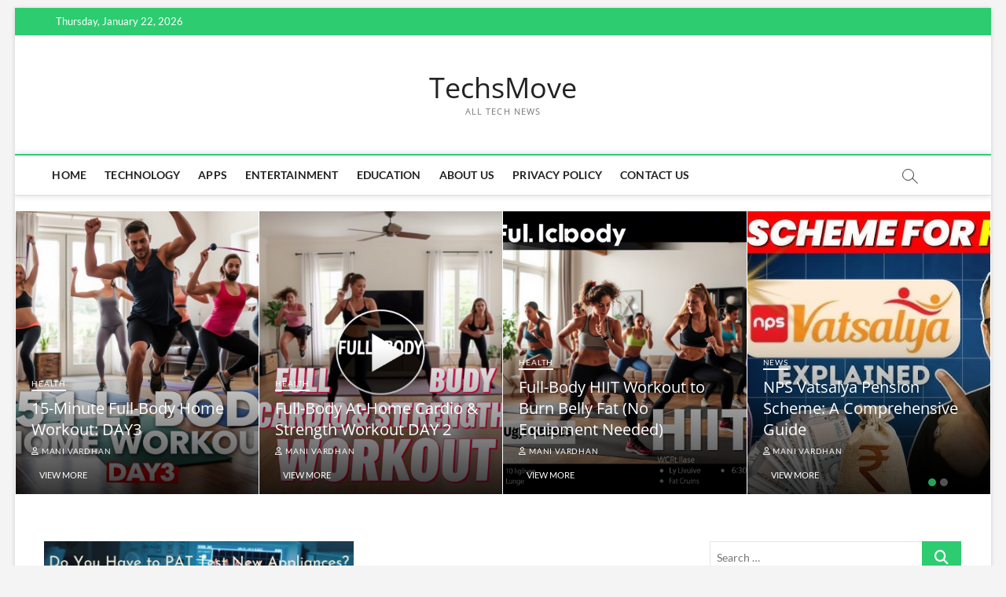

--- FILE ---
content_type: text/html; charset=UTF-8
request_url: https://techsmove.com/category/home-improvement/
body_size: 15205
content:
<!DOCTYPE html>
<html lang="en-US" prefix="og: https://ogp.me/ns#">
<head>
	<meta name="google-site-verification" content="HsOhcPPeT2ducLT1pgg6M4TKU2Sbxinu72VnJmV9i-c" />
<meta charset="UTF-8" />
<link rel="profile" href="http://gmpg.org/xfn/11" />
		 		 		 		 		 		 		 		 		 		 		 		 		 		 		 		 		 		 		 		 		 		 		 		 		 		 		 		 		 		 		 		 		 		 		 		 	<style>img:is([sizes="auto" i], [sizes^="auto," i]) { contain-intrinsic-size: 3000px 1500px }</style>
	
<!-- Search Engine Optimization by Rank Math - https://rankmath.com/ -->
<title>Home improvement - TechsMove</title>
<meta name="robots" content="follow, index, max-snippet:-1, max-video-preview:-1, max-image-preview:large"/>
<link rel="canonical" href="https://techsmove.com/category/home-improvement/" />
<meta property="og:locale" content="en_US" />
<meta property="og:type" content="article" />
<meta property="og:title" content="Home improvement - TechsMove" />
<meta property="og:url" content="https://techsmove.com/category/home-improvement/" />
<meta property="og:site_name" content="TechsMove" />
<meta name="twitter:card" content="summary_large_image" />
<meta name="twitter:title" content="Home improvement - TechsMove" />
<meta name="twitter:label1" content="Posts" />
<meta name="twitter:data1" content="1" />
<script type="application/ld+json" class="rank-math-schema">{"@context":"https://schema.org","@graph":[{"@type":"Organization","@id":"https://techsmove.com/#organization","name":"sekhar","url":"https://techsmove.com","logo":{"@type":"ImageObject","@id":"https://techsmove.com/#logo","url":"https://techsmove.com/wp-content/uploads/2025/07/ChatGPT-Image-Jul-23-2025-12_50_22-PM.png","contentUrl":"https://techsmove.com/wp-content/uploads/2025/07/ChatGPT-Image-Jul-23-2025-12_50_22-PM.png","caption":"TechsMove","inLanguage":"en-US","width":"1024","height":"1024"}},{"@type":"WebSite","@id":"https://techsmove.com/#website","url":"https://techsmove.com","name":"TechsMove","alternateName":"all tech news","publisher":{"@id":"https://techsmove.com/#organization"},"inLanguage":"en-US"},{"@type":"BreadcrumbList","@id":"https://techsmove.com/category/home-improvement/#breadcrumb","itemListElement":[{"@type":"ListItem","position":"1","item":{"@id":"https://techsmove.com","name":"Home"}},{"@type":"ListItem","position":"2","item":{"@id":"https://techsmove.com/category/home-improvement/","name":"Home improvement"}}]},{"@type":"CollectionPage","@id":"https://techsmove.com/category/home-improvement/#webpage","url":"https://techsmove.com/category/home-improvement/","name":"Home improvement - TechsMove","isPartOf":{"@id":"https://techsmove.com/#website"},"inLanguage":"en-US","breadcrumb":{"@id":"https://techsmove.com/category/home-improvement/#breadcrumb"}}]}</script>
<!-- /Rank Math WordPress SEO plugin -->

<link rel="alternate" type="application/rss+xml" title="TechsMove &raquo; Feed" href="https://techsmove.com/feed/" />
<link rel="alternate" type="application/rss+xml" title="TechsMove &raquo; Comments Feed" href="https://techsmove.com/comments/feed/" />
<link rel="alternate" type="application/rss+xml" title="TechsMove &raquo; Home improvement Category Feed" href="https://techsmove.com/category/home-improvement/feed/" />
<script type="text/javascript">
/* <![CDATA[ */
window._wpemojiSettings = {"baseUrl":"https:\/\/s.w.org\/images\/core\/emoji\/16.0.1\/72x72\/","ext":".png","svgUrl":"https:\/\/s.w.org\/images\/core\/emoji\/16.0.1\/svg\/","svgExt":".svg","source":{"concatemoji":"https:\/\/techsmove.com\/wp-includes\/js\/wp-emoji-release.min.js?ver=6.8.3"}};
/*! This file is auto-generated */
!function(s,n){var o,i,e;function c(e){try{var t={supportTests:e,timestamp:(new Date).valueOf()};sessionStorage.setItem(o,JSON.stringify(t))}catch(e){}}function p(e,t,n){e.clearRect(0,0,e.canvas.width,e.canvas.height),e.fillText(t,0,0);var t=new Uint32Array(e.getImageData(0,0,e.canvas.width,e.canvas.height).data),a=(e.clearRect(0,0,e.canvas.width,e.canvas.height),e.fillText(n,0,0),new Uint32Array(e.getImageData(0,0,e.canvas.width,e.canvas.height).data));return t.every(function(e,t){return e===a[t]})}function u(e,t){e.clearRect(0,0,e.canvas.width,e.canvas.height),e.fillText(t,0,0);for(var n=e.getImageData(16,16,1,1),a=0;a<n.data.length;a++)if(0!==n.data[a])return!1;return!0}function f(e,t,n,a){switch(t){case"flag":return n(e,"\ud83c\udff3\ufe0f\u200d\u26a7\ufe0f","\ud83c\udff3\ufe0f\u200b\u26a7\ufe0f")?!1:!n(e,"\ud83c\udde8\ud83c\uddf6","\ud83c\udde8\u200b\ud83c\uddf6")&&!n(e,"\ud83c\udff4\udb40\udc67\udb40\udc62\udb40\udc65\udb40\udc6e\udb40\udc67\udb40\udc7f","\ud83c\udff4\u200b\udb40\udc67\u200b\udb40\udc62\u200b\udb40\udc65\u200b\udb40\udc6e\u200b\udb40\udc67\u200b\udb40\udc7f");case"emoji":return!a(e,"\ud83e\udedf")}return!1}function g(e,t,n,a){var r="undefined"!=typeof WorkerGlobalScope&&self instanceof WorkerGlobalScope?new OffscreenCanvas(300,150):s.createElement("canvas"),o=r.getContext("2d",{willReadFrequently:!0}),i=(o.textBaseline="top",o.font="600 32px Arial",{});return e.forEach(function(e){i[e]=t(o,e,n,a)}),i}function t(e){var t=s.createElement("script");t.src=e,t.defer=!0,s.head.appendChild(t)}"undefined"!=typeof Promise&&(o="wpEmojiSettingsSupports",i=["flag","emoji"],n.supports={everything:!0,everythingExceptFlag:!0},e=new Promise(function(e){s.addEventListener("DOMContentLoaded",e,{once:!0})}),new Promise(function(t){var n=function(){try{var e=JSON.parse(sessionStorage.getItem(o));if("object"==typeof e&&"number"==typeof e.timestamp&&(new Date).valueOf()<e.timestamp+604800&&"object"==typeof e.supportTests)return e.supportTests}catch(e){}return null}();if(!n){if("undefined"!=typeof Worker&&"undefined"!=typeof OffscreenCanvas&&"undefined"!=typeof URL&&URL.createObjectURL&&"undefined"!=typeof Blob)try{var e="postMessage("+g.toString()+"("+[JSON.stringify(i),f.toString(),p.toString(),u.toString()].join(",")+"));",a=new Blob([e],{type:"text/javascript"}),r=new Worker(URL.createObjectURL(a),{name:"wpTestEmojiSupports"});return void(r.onmessage=function(e){c(n=e.data),r.terminate(),t(n)})}catch(e){}c(n=g(i,f,p,u))}t(n)}).then(function(e){for(var t in e)n.supports[t]=e[t],n.supports.everything=n.supports.everything&&n.supports[t],"flag"!==t&&(n.supports.everythingExceptFlag=n.supports.everythingExceptFlag&&n.supports[t]);n.supports.everythingExceptFlag=n.supports.everythingExceptFlag&&!n.supports.flag,n.DOMReady=!1,n.readyCallback=function(){n.DOMReady=!0}}).then(function(){return e}).then(function(){var e;n.supports.everything||(n.readyCallback(),(e=n.source||{}).concatemoji?t(e.concatemoji):e.wpemoji&&e.twemoji&&(t(e.twemoji),t(e.wpemoji)))}))}((window,document),window._wpemojiSettings);
/* ]]> */
</script>
<style id='wp-emoji-styles-inline-css' type='text/css'>

	img.wp-smiley, img.emoji {
		display: inline !important;
		border: none !important;
		box-shadow: none !important;
		height: 1em !important;
		width: 1em !important;
		margin: 0 0.07em !important;
		vertical-align: -0.1em !important;
		background: none !important;
		padding: 0 !important;
	}
</style>
<link rel='stylesheet' id='wp-block-library-css' href='https://techsmove.com/wp-includes/css/dist/block-library/style.min.css?ver=6.8.3' type='text/css' media='all' />
<style id='classic-theme-styles-inline-css' type='text/css'>
/*! This file is auto-generated */
.wp-block-button__link{color:#fff;background-color:#32373c;border-radius:9999px;box-shadow:none;text-decoration:none;padding:calc(.667em + 2px) calc(1.333em + 2px);font-size:1.125em}.wp-block-file__button{background:#32373c;color:#fff;text-decoration:none}
</style>
<style id='global-styles-inline-css' type='text/css'>
:root{--wp--preset--aspect-ratio--square: 1;--wp--preset--aspect-ratio--4-3: 4/3;--wp--preset--aspect-ratio--3-4: 3/4;--wp--preset--aspect-ratio--3-2: 3/2;--wp--preset--aspect-ratio--2-3: 2/3;--wp--preset--aspect-ratio--16-9: 16/9;--wp--preset--aspect-ratio--9-16: 9/16;--wp--preset--color--black: #000000;--wp--preset--color--cyan-bluish-gray: #abb8c3;--wp--preset--color--white: #ffffff;--wp--preset--color--pale-pink: #f78da7;--wp--preset--color--vivid-red: #cf2e2e;--wp--preset--color--luminous-vivid-orange: #ff6900;--wp--preset--color--luminous-vivid-amber: #fcb900;--wp--preset--color--light-green-cyan: #7bdcb5;--wp--preset--color--vivid-green-cyan: #00d084;--wp--preset--color--pale-cyan-blue: #8ed1fc;--wp--preset--color--vivid-cyan-blue: #0693e3;--wp--preset--color--vivid-purple: #9b51e0;--wp--preset--gradient--vivid-cyan-blue-to-vivid-purple: linear-gradient(135deg,rgba(6,147,227,1) 0%,rgb(155,81,224) 100%);--wp--preset--gradient--light-green-cyan-to-vivid-green-cyan: linear-gradient(135deg,rgb(122,220,180) 0%,rgb(0,208,130) 100%);--wp--preset--gradient--luminous-vivid-amber-to-luminous-vivid-orange: linear-gradient(135deg,rgba(252,185,0,1) 0%,rgba(255,105,0,1) 100%);--wp--preset--gradient--luminous-vivid-orange-to-vivid-red: linear-gradient(135deg,rgba(255,105,0,1) 0%,rgb(207,46,46) 100%);--wp--preset--gradient--very-light-gray-to-cyan-bluish-gray: linear-gradient(135deg,rgb(238,238,238) 0%,rgb(169,184,195) 100%);--wp--preset--gradient--cool-to-warm-spectrum: linear-gradient(135deg,rgb(74,234,220) 0%,rgb(151,120,209) 20%,rgb(207,42,186) 40%,rgb(238,44,130) 60%,rgb(251,105,98) 80%,rgb(254,248,76) 100%);--wp--preset--gradient--blush-light-purple: linear-gradient(135deg,rgb(255,206,236) 0%,rgb(152,150,240) 100%);--wp--preset--gradient--blush-bordeaux: linear-gradient(135deg,rgb(254,205,165) 0%,rgb(254,45,45) 50%,rgb(107,0,62) 100%);--wp--preset--gradient--luminous-dusk: linear-gradient(135deg,rgb(255,203,112) 0%,rgb(199,81,192) 50%,rgb(65,88,208) 100%);--wp--preset--gradient--pale-ocean: linear-gradient(135deg,rgb(255,245,203) 0%,rgb(182,227,212) 50%,rgb(51,167,181) 100%);--wp--preset--gradient--electric-grass: linear-gradient(135deg,rgb(202,248,128) 0%,rgb(113,206,126) 100%);--wp--preset--gradient--midnight: linear-gradient(135deg,rgb(2,3,129) 0%,rgb(40,116,252) 100%);--wp--preset--font-size--small: 13px;--wp--preset--font-size--medium: 20px;--wp--preset--font-size--large: 36px;--wp--preset--font-size--x-large: 42px;--wp--preset--spacing--20: 0.44rem;--wp--preset--spacing--30: 0.67rem;--wp--preset--spacing--40: 1rem;--wp--preset--spacing--50: 1.5rem;--wp--preset--spacing--60: 2.25rem;--wp--preset--spacing--70: 3.38rem;--wp--preset--spacing--80: 5.06rem;--wp--preset--shadow--natural: 6px 6px 9px rgba(0, 0, 0, 0.2);--wp--preset--shadow--deep: 12px 12px 50px rgba(0, 0, 0, 0.4);--wp--preset--shadow--sharp: 6px 6px 0px rgba(0, 0, 0, 0.2);--wp--preset--shadow--outlined: 6px 6px 0px -3px rgba(255, 255, 255, 1), 6px 6px rgba(0, 0, 0, 1);--wp--preset--shadow--crisp: 6px 6px 0px rgba(0, 0, 0, 1);}:where(.is-layout-flex){gap: 0.5em;}:where(.is-layout-grid){gap: 0.5em;}body .is-layout-flex{display: flex;}.is-layout-flex{flex-wrap: wrap;align-items: center;}.is-layout-flex > :is(*, div){margin: 0;}body .is-layout-grid{display: grid;}.is-layout-grid > :is(*, div){margin: 0;}:where(.wp-block-columns.is-layout-flex){gap: 2em;}:where(.wp-block-columns.is-layout-grid){gap: 2em;}:where(.wp-block-post-template.is-layout-flex){gap: 1.25em;}:where(.wp-block-post-template.is-layout-grid){gap: 1.25em;}.has-black-color{color: var(--wp--preset--color--black) !important;}.has-cyan-bluish-gray-color{color: var(--wp--preset--color--cyan-bluish-gray) !important;}.has-white-color{color: var(--wp--preset--color--white) !important;}.has-pale-pink-color{color: var(--wp--preset--color--pale-pink) !important;}.has-vivid-red-color{color: var(--wp--preset--color--vivid-red) !important;}.has-luminous-vivid-orange-color{color: var(--wp--preset--color--luminous-vivid-orange) !important;}.has-luminous-vivid-amber-color{color: var(--wp--preset--color--luminous-vivid-amber) !important;}.has-light-green-cyan-color{color: var(--wp--preset--color--light-green-cyan) !important;}.has-vivid-green-cyan-color{color: var(--wp--preset--color--vivid-green-cyan) !important;}.has-pale-cyan-blue-color{color: var(--wp--preset--color--pale-cyan-blue) !important;}.has-vivid-cyan-blue-color{color: var(--wp--preset--color--vivid-cyan-blue) !important;}.has-vivid-purple-color{color: var(--wp--preset--color--vivid-purple) !important;}.has-black-background-color{background-color: var(--wp--preset--color--black) !important;}.has-cyan-bluish-gray-background-color{background-color: var(--wp--preset--color--cyan-bluish-gray) !important;}.has-white-background-color{background-color: var(--wp--preset--color--white) !important;}.has-pale-pink-background-color{background-color: var(--wp--preset--color--pale-pink) !important;}.has-vivid-red-background-color{background-color: var(--wp--preset--color--vivid-red) !important;}.has-luminous-vivid-orange-background-color{background-color: var(--wp--preset--color--luminous-vivid-orange) !important;}.has-luminous-vivid-amber-background-color{background-color: var(--wp--preset--color--luminous-vivid-amber) !important;}.has-light-green-cyan-background-color{background-color: var(--wp--preset--color--light-green-cyan) !important;}.has-vivid-green-cyan-background-color{background-color: var(--wp--preset--color--vivid-green-cyan) !important;}.has-pale-cyan-blue-background-color{background-color: var(--wp--preset--color--pale-cyan-blue) !important;}.has-vivid-cyan-blue-background-color{background-color: var(--wp--preset--color--vivid-cyan-blue) !important;}.has-vivid-purple-background-color{background-color: var(--wp--preset--color--vivid-purple) !important;}.has-black-border-color{border-color: var(--wp--preset--color--black) !important;}.has-cyan-bluish-gray-border-color{border-color: var(--wp--preset--color--cyan-bluish-gray) !important;}.has-white-border-color{border-color: var(--wp--preset--color--white) !important;}.has-pale-pink-border-color{border-color: var(--wp--preset--color--pale-pink) !important;}.has-vivid-red-border-color{border-color: var(--wp--preset--color--vivid-red) !important;}.has-luminous-vivid-orange-border-color{border-color: var(--wp--preset--color--luminous-vivid-orange) !important;}.has-luminous-vivid-amber-border-color{border-color: var(--wp--preset--color--luminous-vivid-amber) !important;}.has-light-green-cyan-border-color{border-color: var(--wp--preset--color--light-green-cyan) !important;}.has-vivid-green-cyan-border-color{border-color: var(--wp--preset--color--vivid-green-cyan) !important;}.has-pale-cyan-blue-border-color{border-color: var(--wp--preset--color--pale-cyan-blue) !important;}.has-vivid-cyan-blue-border-color{border-color: var(--wp--preset--color--vivid-cyan-blue) !important;}.has-vivid-purple-border-color{border-color: var(--wp--preset--color--vivid-purple) !important;}.has-vivid-cyan-blue-to-vivid-purple-gradient-background{background: var(--wp--preset--gradient--vivid-cyan-blue-to-vivid-purple) !important;}.has-light-green-cyan-to-vivid-green-cyan-gradient-background{background: var(--wp--preset--gradient--light-green-cyan-to-vivid-green-cyan) !important;}.has-luminous-vivid-amber-to-luminous-vivid-orange-gradient-background{background: var(--wp--preset--gradient--luminous-vivid-amber-to-luminous-vivid-orange) !important;}.has-luminous-vivid-orange-to-vivid-red-gradient-background{background: var(--wp--preset--gradient--luminous-vivid-orange-to-vivid-red) !important;}.has-very-light-gray-to-cyan-bluish-gray-gradient-background{background: var(--wp--preset--gradient--very-light-gray-to-cyan-bluish-gray) !important;}.has-cool-to-warm-spectrum-gradient-background{background: var(--wp--preset--gradient--cool-to-warm-spectrum) !important;}.has-blush-light-purple-gradient-background{background: var(--wp--preset--gradient--blush-light-purple) !important;}.has-blush-bordeaux-gradient-background{background: var(--wp--preset--gradient--blush-bordeaux) !important;}.has-luminous-dusk-gradient-background{background: var(--wp--preset--gradient--luminous-dusk) !important;}.has-pale-ocean-gradient-background{background: var(--wp--preset--gradient--pale-ocean) !important;}.has-electric-grass-gradient-background{background: var(--wp--preset--gradient--electric-grass) !important;}.has-midnight-gradient-background{background: var(--wp--preset--gradient--midnight) !important;}.has-small-font-size{font-size: var(--wp--preset--font-size--small) !important;}.has-medium-font-size{font-size: var(--wp--preset--font-size--medium) !important;}.has-large-font-size{font-size: var(--wp--preset--font-size--large) !important;}.has-x-large-font-size{font-size: var(--wp--preset--font-size--x-large) !important;}
:where(.wp-block-post-template.is-layout-flex){gap: 1.25em;}:where(.wp-block-post-template.is-layout-grid){gap: 1.25em;}
:where(.wp-block-columns.is-layout-flex){gap: 2em;}:where(.wp-block-columns.is-layout-grid){gap: 2em;}
:root :where(.wp-block-pullquote){font-size: 1.5em;line-height: 1.6;}
</style>
<link rel='stylesheet' id='contact-form-7-css' href='https://techsmove.com/wp-content/plugins/contact-form-7/includes/css/styles.css?ver=6.1.4' type='text/css' media='all' />
<link rel='stylesheet' id='magbook-style-css' href='https://techsmove.com/wp-content/themes/magbook/style.css?ver=1756134932' type='text/css' media='all' />
<style id='magbook-style-inline-css' type='text/css'>
/* Show Author */
			.entry-meta .author,
			.mb-entry-meta .author {
				float: left;
				display: block;
				visibility: visible;
			}/* Hide Date */
			.entry-meta .posted-on,
			.mb-entry-meta .posted-on {
				display: none;
				visibility: hidden;
			}/* Hide Comments */
			.entry-meta .comments,
			.mb-entry-meta .comments {
				display: none;
				visibility: hidden;
			}
	/****************************************************************/
						/*.... Color Style ....*/
	/****************************************************************/
	/* Nav, links and hover */

a,
ul li a:hover,
ol li a:hover,
.top-bar .top-bar-menu a:hover,
.top-bar .top-bar-menu a:focus,
.main-navigation a:hover, /* Navigation */
.main-navigation a:focus,
.main-navigation ul li.current-menu-item a,
.main-navigation ul li.current_page_ancestor a,
.main-navigation ul li.current-menu-ancestor a,
.main-navigation ul li.current_page_item a,
.main-navigation ul li:hover > a,
.main-navigation li.current-menu-ancestor.menu-item-has-children > a:after,
.main-navigation li.current-menu-item.menu-item-has-children > a:after,
.main-navigation ul li:hover > a:after,
.main-navigation li.menu-item-has-children > a:hover:after,
.main-navigation li.page_item_has_children > a:hover:after,
.main-navigation ul li ul li a:hover,
.main-navigation ul li ul li a:focus,
.main-navigation ul li ul li:hover > a,
.main-navigation ul li.current-menu-item ul li a:hover,
.side-menu-wrap .side-nav-wrap a:hover, /* Side Menu */
.side-menu-wrap .side-nav-wrap a:focus,
.entry-title a:hover, /* Post */
.entry-title a:focus,
.entry-title a:active,
.entry-meta a:hover,
.image-navigation .nav-links a,
a.more-link,
.widget ul li a:hover, /* Widgets */
.widget ul li a:focus,
.widget-title a:hover,
.widget_contact ul li a:hover,
.widget_contact ul li a:focus,
.site-info .copyright a:hover, /* Footer */
.site-info .copyright a:focus,
#secondary .widget-title,
#colophon .widget ul li a:hover,
#colophon .widget ul li a:focus,
#footer-navigation a:hover,
#footer-navigation a:focus {
	color: #2dcc70;
}


.cat-tab-menu li:hover,
.cat-tab-menu li.active {
	color: #2dcc70 !important;
}

#sticky-header,
#secondary .widget-title,
.side-menu {
	border-top-color: #2dcc70;
}

/* Webkit */
::selection {
	background: #2dcc70;
	color: #fff;
}

/* Gecko/Mozilla */
::-moz-selection {
	background: #2dcc70;
	color: #fff;
}

/* Accessibility
================================================== */
.screen-reader-text:hover,
.screen-reader-text:active,
.screen-reader-text:focus {
	background-color: #f1f1f1;
	color: #2dcc70;
}

/* Default Buttons
================================================== */
input[type="reset"],/* Forms  */
input[type="button"],
input[type="submit"],
.main-slider .flex-control-nav a.flex-active,
.main-slider .flex-control-nav a:hover,
.go-to-top .icon-bg,
.search-submit,
.btn-default,
.widget_tag_cloud a {
	background-color: #2dcc70;
}

/* Top Bar Background
================================================== */
.top-bar {
	background-color: #2dcc70;
}

/* Breaking News
================================================== */
.breaking-news-header,
.news-header-title:after {
	background-color: #1f3091;
}

.breaking-news-slider .flex-direction-nav li a:hover,
.breaking-news-slider .flex-pauseplay a:hover {
	background-color: #1f3091;
	border-color: #1f3091;
}

/* Feature News
================================================== */
.feature-news-title {
	border-color: #932090;
}

.feature-news-slider .flex-direction-nav li a:hover {
	background-color: #932090;
	border-color: #932090;
}

/* Tab Widget
================================================== */
.tab-menu,
.mb-tag-cloud .mb-tags a {
	background-color: #2dcc70;
}

/* Category Box Widgets
================================================== */
.widget-cat-box .widget-title {
	color: #2dcc70;
}

.widget-cat-box .widget-title span {
	border-bottom: 1px solid #2dcc70;
}

/* Category Box two Widgets
================================================== */
.widget-cat-box-2 .widget-title {
	color: #2dcc70;
}

.widget-cat-box-2 .widget-title span {
	border-bottom: 1px solid #2dcc70;
}

/* #bbpress
================================================== */
#bbpress-forums .bbp-topics a:hover {
	color: #2dcc70;
}

.bbp-submit-wrapper button.submit {
	background-color: #2dcc70;
	border: 1px solid #2dcc70;
}

/* Woocommerce
================================================== */
.woocommerce #respond input#submit,
.woocommerce a.button, 
.woocommerce button.button, 
.woocommerce input.button,
.woocommerce #respond input#submit.alt, 
.woocommerce a.button.alt, 
.woocommerce button.button.alt, 
.woocommerce input.button.alt,
.woocommerce-demo-store p.demo_store,
.top-bar .cart-value {
	background-color: #2dcc70;
}

.woocommerce .woocommerce-message:before {
	color: #2dcc70;
}

/* Category Slider widget */
.widget-cat-slider .widget-title {
	color: #2dcc70;
}

.widget-cat-slider .widget-title span {
	border-bottom: 1px solid #2dcc70;
}

/* Category Grid widget */
.widget-cat-grid .widget-title {
	color: #2dcc70;
}

.widget-cat-grid .widget-title span {
	border-bottom: 1px solid #2dcc70;
}

</style>
<link rel='stylesheet' id='font-awesome-css' href='https://techsmove.com/wp-content/themes/magbook/assets/font-awesome/css/all.min.css?ver=1756134932' type='text/css' media='all' />
<link rel='stylesheet' id='magbook-responsive-css' href='https://techsmove.com/wp-content/themes/magbook/css/responsive.css?ver=1756134932' type='text/css' media='all' />
<link rel='stylesheet' id='magbook-google-fonts-css' href='https://techsmove.com/wp-content/fonts/3a991ae95710817b5807a78c547efc9a.css?ver=6.8.3' type='text/css' media='all' />
<script type="text/javascript" src="https://techsmove.com/wp-includes/js/jquery/jquery.min.js?ver=3.7.1" id="jquery-core-js"></script>
<script type="text/javascript" src="https://techsmove.com/wp-includes/js/jquery/jquery-migrate.min.js?ver=3.4.1" id="jquery-migrate-js"></script>
<script type="text/javascript" id="jquery-js-after">
/* <![CDATA[ */
jQuery(document).ready(function() {
	jQuery(".98456b845e6940b1058b556548f6d568").click(function() {
		jQuery.post(
			"https://techsmove.com/wp-admin/admin-ajax.php", {
				"action": "quick_adsense_onpost_ad_click",
				"quick_adsense_onpost_ad_index": jQuery(this).attr("data-index"),
				"quick_adsense_nonce": "ee296067be",
			}, function(response) { }
		);
	});
});
/* ]]> */
</script>
<!--[if lt IE 9]>
<script type="text/javascript" src="https://techsmove.com/wp-content/themes/magbook/js/html5.js?ver=1756134932" id="html5-js"></script>
<![endif]-->
<link rel="https://api.w.org/" href="https://techsmove.com/wp-json/" /><link rel="alternate" title="JSON" type="application/json" href="https://techsmove.com/wp-json/wp/v2/categories/717" /><link rel="EditURI" type="application/rsd+xml" title="RSD" href="https://techsmove.com/xmlrpc.php?rsd" />
<meta name="generator" content="WordPress 6.8.3" />
	<meta name="viewport" content="width=device-width" />
	<script type="text/javascript" id="google_gtagjs" src="https://www.googletagmanager.com/gtag/js?id=G-LZ8CTBJPM5" async="async"></script>
<script type="text/javascript" id="google_gtagjs-inline">
/* <![CDATA[ */
window.dataLayer = window.dataLayer || [];function gtag(){dataLayer.push(arguments);}gtag('js', new Date());gtag('config', 'G-LZ8CTBJPM5', {} );
/* ]]> */
</script>
</head>
<body class="archive category category-home-improvement category-717 wp-embed-responsive wp-theme-magbook boxed-layout two-column-blog  top-logo-title">
	<div id="page" class="site">
	<a class="skip-link screen-reader-text" href="#site-content-contain">Skip to content</a>
	<!-- Masthead ============================================= -->
	<header id="masthead" class="site-header" role="banner">
		<div class="header-wrap">
						<!-- Top Header============================================= -->
			<div class="top-header">

									<div class="top-bar">
						<div class="wrap">
															<div class="top-bar-date">
									<span>Thursday, January 22, 2026</span>
								</div>
							<div class="header-social-block"></div><!-- end .header-social-block -->
						</div> <!-- end .wrap -->
					</div> <!-- end .top-bar -->
				
				<!-- Main Header============================================= -->
				<div class="logo-bar"> <div class="wrap"> <div id="site-branding"><div id="site-detail"> <h2 id="site-title"> 				<a href="https://techsmove.com/" title="TechsMove" rel="home"> TechsMove </a>
				 </h2> <!-- end .site-title --> 					<div id="site-description"> All Tech News </div> <!-- end #site-description -->
						
		</div></div>		</div><!-- end .wrap -->
	</div><!-- end .logo-bar -->


				<div id="sticky-header" class="clearfix">
					<div class="wrap">
						<div class="main-header clearfix">

							<!-- Main Nav ============================================= -->
									<div id="site-branding">
						<div id="site-detail">
				<div id="site-title">
					<a href="https://techsmove.com/" title="TechsMove" rel="home"> TechsMove </a>
				</div>
				<!-- end #site-title -->
				<div id="site-description">All Tech News</div> <!-- end #site-description -->
			</div>
						</div> <!-- end #site-branding -->
									<nav id="site-navigation" class="main-navigation clearfix" role="navigation" aria-label="Main Menu">
																
									<button class="menu-toggle" type="button" aria-controls="primary-menu" aria-expanded="false">
										<span class="line-bar"></span>
									</button><!-- end .menu-toggle -->
									<ul id="primary-menu" class="menu nav-menu"><li id="menu-item-517" class="menu-item menu-item-type-custom menu-item-object-custom menu-item-home menu-item-517"><a href="https://techsmove.com">Home</a></li>
<li id="menu-item-521" class="menu-item menu-item-type-taxonomy menu-item-object-category menu-item-521 cl-38"><a href="https://techsmove.com/category/technology/">technology</a></li>
<li id="menu-item-522" class="menu-item menu-item-type-taxonomy menu-item-object-category menu-item-522 cl-7"><a href="https://techsmove.com/category/apps/">Apps</a></li>
<li id="menu-item-523" class="menu-item menu-item-type-taxonomy menu-item-object-category menu-item-523 cl-46"><a href="https://techsmove.com/category/entertainment/">Entertainment</a></li>
<li id="menu-item-524" class="menu-item menu-item-type-taxonomy menu-item-object-category menu-item-524 cl-230"><a href="https://techsmove.com/category/education/">Education</a></li>
<li id="menu-item-525" class="menu-item menu-item-type-post_type menu-item-object-page menu-item-525"><a href="https://techsmove.com/about-us/">About Us</a></li>
<li id="menu-item-526" class="menu-item menu-item-type-post_type menu-item-object-page menu-item-526"><a href="https://techsmove.com/privacy-policy-2/">Privacy Policy</a></li>
<li id="menu-item-713" class="menu-item menu-item-type-post_type menu-item-object-page menu-item-713"><a href="https://techsmove.com/contact-us/">Contact Us</a></li>
</ul>								</nav> <!-- end #site-navigation -->
															<button id="search-toggle" type="button" class="header-search" type="button"></button>
								<div id="search-box" class="clearfix">
									<form class="search-form" action="https://techsmove.com/" method="get">
			<label class="screen-reader-text">Search &hellip;</label>
		<input type="search" name="s" class="search-field" placeholder="Search &hellip;" autocomplete="off" />
		<button type="submit" class="search-submit"><i class="fa-solid fa-magnifying-glass"></i></button>
</form> <!-- end .search-form -->								</div>  <!-- end #search-box -->
							
						</div><!-- end .main-header -->
					</div> <!-- end .wrap -->
				</div><!-- end #sticky-header -->

							</div><!-- end .top-header -->
					</div><!-- end .header-wrap -->

		<!-- Breaking News ============================================= -->
		
		<!-- Main Slider ============================================= -->
		
		<div class="main-slider clearfix">
		<div class="multi-slider"><ul class="slides"><li><div class="image-slider" title="15-Minute Full-Body Home Workout: DAY3" style="background-image:url('https://techsmove.com/wp-content/uploads/2025/05/942c5113-74ba-4c3e-a222-12ee3a474382-e1748141425425.png')"><article class="slider-content"><div class="slider-text-content"><div class="entry-meta">	<span class="cats-links">
								<a class="cl-419" href="https://techsmove.com/category/health/">health</a>
				</span><!-- end .cat-links -->
</div> <!-- end .entry-meta --><h2 class="slider-title"><a href="https://techsmove.com/15-minute-full-body-home-workout-day3/" title="15-Minute Full-Body Home Workout: DAY3" rel="bookmark">15-Minute Full-Body Home Workout: DAY3</a></h2><!-- .slider-title --><p class="slider-text">15-Minute Full-Body Home Workout: Burn Calories, Build Strength—No Equipment Needed In today’s fast-paced world, finding time to hit the gym can feel like an impossible task. But what if you&hellip;</p><!-- end .slider-text --><div class="entry-meta"><span class="author vcard"><a href="https://techsmove.com/author/admin/" title="15-Minute Full-Body Home Workout: DAY3"><i class="fa-regular fa-user"></i> mani vardhan</a></span><span class="posted-on"><a href="https://techsmove.com/15-minute-full-body-home-workout-day3/" title="May 25, 2025"><i class="fa-regular fa-calendar"></i> May 25, 2025</a></span>								<span class="comments">
								<a href="https://techsmove.com/15-minute-full-body-home-workout-day3/#respond"><i class="fa-regular fa-comment"></i> No Comments</a> </span>
						</div> <!-- end .entry-meta --></div><!-- end .slider-text-content --><div class="slider-buttons"><a title="15-Minute Full-Body Home Workout: DAY3" href="https://techsmove.com/15-minute-full-body-home-workout-day3/" class="btn-default">View More</a></div><!-- end .slider-buttons --></article><!-- end .slider-content --> </div><!-- end .image-slider -->
				</li><li><div class="image-slider" title="Full-Body At-Home Cardio &#038; Strength Workout DAY 2" style="background-image:url('https://techsmove.com/wp-content/uploads/2025/05/5b517f2e-b585-450e-804b-e270ab2cbe78.png')"><article class="slider-content"><div class="slider-text-content"><div class="entry-meta">	<span class="cats-links">
								<a class="cl-419" href="https://techsmove.com/category/health/">health</a>
				</span><!-- end .cat-links -->
</div> <!-- end .entry-meta --><h2 class="slider-title"><a href="https://techsmove.com/full-body-at-home-cardio-strength-workout-day-2/" title="Full-Body At-Home Cardio &#038; Strength Workout DAY 2" rel="bookmark">Full-Body At-Home Cardio &#038; Strength Workout DAY 2</a></h2><!-- .slider-title --><p class="slider-text">In today&#8217;s fast-paced world, finding time to hit the gym can feel nearly impossible. That’s where at-home workouts come in — they’re flexible, effective, and don’t require any special equipment.&hellip;</p><!-- end .slider-text --><div class="entry-meta"><span class="author vcard"><a href="https://techsmove.com/author/admin/" title="Full-Body At-Home Cardio &#038; Strength Workout DAY 2"><i class="fa-regular fa-user"></i> mani vardhan</a></span><span class="posted-on"><a href="https://techsmove.com/full-body-at-home-cardio-strength-workout-day-2/" title="May 18, 2025"><i class="fa-regular fa-calendar"></i> May 18, 2025</a></span>								<span class="comments">
								<a href="https://techsmove.com/full-body-at-home-cardio-strength-workout-day-2/#respond"><i class="fa-regular fa-comment"></i> No Comments</a> </span>
						</div> <!-- end .entry-meta --></div><!-- end .slider-text-content --><div class="slider-buttons"><a title="Full-Body At-Home Cardio &#038; Strength Workout DAY 2" href="https://techsmove.com/full-body-at-home-cardio-strength-workout-day-2/" class="btn-default">View More</a></div><!-- end .slider-buttons --></article><!-- end .slider-content --> </div><!-- end .image-slider -->
				</li><li><div class="image-slider" title="Full-Body HIIT Workout to Burn Belly Fat (No Equipment Needed)" style="background-image:url('https://techsmove.com/wp-content/uploads/2025/05/4b7c8e27-e3e9-4ef2-afc7-9861a1888c9f.png')"><article class="slider-content"><div class="slider-text-content"><div class="entry-meta">	<span class="cats-links">
								<a class="cl-419" href="https://techsmove.com/category/health/">health</a>
				</span><!-- end .cat-links -->
</div> <!-- end .entry-meta --><h2 class="slider-title"><a href="https://techsmove.com/full-body-hiit-workout-to-burn-belly-fat-no-equipment-needed/" title="Full-Body HIIT Workout to Burn Belly Fat (No Equipment Needed)" rel="bookmark">Full-Body HIIT Workout to Burn Belly Fat (No Equipment Needed)</a></h2><!-- .slider-title --><p class="slider-text"> Full-Body HIIT Workout to Burn Belly Fat (No Equipment Needed) If you’re ready to torch calories and target both lower and upper abdominal fat, this no-equipment HIIT workout is perfect&hellip;</p><!-- end .slider-text --><div class="entry-meta"><span class="author vcard"><a href="https://techsmove.com/author/admin/" title="Full-Body HIIT Workout to Burn Belly Fat (No Equipment Needed)"><i class="fa-regular fa-user"></i> mani vardhan</a></span><span class="posted-on"><a href="https://techsmove.com/full-body-hiit-workout-to-burn-belly-fat-no-equipment-needed/" title="May 16, 2025"><i class="fa-regular fa-calendar"></i> May 16, 2025</a></span>								<span class="comments">
								<a href="https://techsmove.com/full-body-hiit-workout-to-burn-belly-fat-no-equipment-needed/#respond"><i class="fa-regular fa-comment"></i> No Comments</a> </span>
						</div> <!-- end .entry-meta --></div><!-- end .slider-text-content --><div class="slider-buttons"><a title="Full-Body HIIT Workout to Burn Belly Fat (No Equipment Needed)" href="https://techsmove.com/full-body-hiit-workout-to-burn-belly-fat-no-equipment-needed/" class="btn-default">View More</a></div><!-- end .slider-buttons --></article><!-- end .slider-content --> </div><!-- end .image-slider -->
				</li><li><div class="image-slider" title="NPS Vatsalya Pension Scheme: A Comprehensive Guide" style="background-image:url('https://techsmove.com/wp-content/uploads/2024/09/hq720.jpg')"><article class="slider-content"><div class="slider-text-content"><div class="entry-meta">	<span class="cats-links">
								<a class="cl-937" href="https://techsmove.com/category/news/">News</a>
				</span><!-- end .cat-links -->
</div> <!-- end .entry-meta --><h2 class="slider-title"><a href="https://techsmove.com/nps-vatsalya-pension-scheme-a-comprehensive-guide/" title="NPS Vatsalya Pension Scheme: A Comprehensive Guide" rel="bookmark">NPS Vatsalya Pension Scheme: A Comprehensive Guide</a></h2><!-- .slider-title --><p class="slider-text">The NPS Vatsalya Pension Scheme is an innovative initiative aimed at providing long-term retirement solutions for individuals seeking financial stability in their post-employment years. This blog will take you through&hellip;</p><!-- end .slider-text --><div class="entry-meta"><span class="author vcard"><a href="https://techsmove.com/author/admin/" title="NPS Vatsalya Pension Scheme: A Comprehensive Guide"><i class="fa-regular fa-user"></i> mani vardhan</a></span><span class="posted-on"><a href="https://techsmove.com/nps-vatsalya-pension-scheme-a-comprehensive-guide/" title="September 19, 2024"><i class="fa-regular fa-calendar"></i> September 19, 2024</a></span>								<span class="comments">
								<a href="https://techsmove.com/nps-vatsalya-pension-scheme-a-comprehensive-guide/#respond"><i class="fa-regular fa-comment"></i> No Comments</a> </span>
						</div> <!-- end .entry-meta --></div><!-- end .slider-text-content --><div class="slider-buttons"><a title="NPS Vatsalya Pension Scheme: A Comprehensive Guide" href="https://techsmove.com/nps-vatsalya-pension-scheme-a-comprehensive-guide/" class="btn-default">View More</a></div><!-- end .slider-buttons --></article><!-- end .slider-content --> </div><!-- end .image-slider -->
				</li><li><div class="image-slider" title="supreme leader ayatollah ali khamenei" style="background-image:url('https://techsmove.com/wp-content/uploads/2024/09/33YE82K-highres.jpg')"><article class="slider-content"><div class="slider-text-content"><div class="entry-meta">	<span class="cats-links">
								<a class="cl-937" href="https://techsmove.com/category/news/">News</a>
				</span><!-- end .cat-links -->
</div> <!-- end .entry-meta --><h2 class="slider-title"><a href="https://techsmove.com/supreme-leader-ayatollah-ali-khamenei/" title="supreme leader ayatollah ali khamenei" rel="bookmark">supreme leader ayatollah ali khamenei</a></h2><!-- .slider-title --><p class="slider-text">supreme leader ayatollah ali khamenei  of Iran, is one of the most powerful figures in the modern Middle East. As the highest authority in the Islamic Republic of Iran, his&hellip;</p><!-- end .slider-text --><div class="entry-meta"><span class="author vcard"><a href="https://techsmove.com/author/admin/" title="supreme leader ayatollah ali khamenei"><i class="fa-regular fa-user"></i> mani vardhan</a></span><span class="posted-on"><a href="https://techsmove.com/supreme-leader-ayatollah-ali-khamenei/" title="September 18, 2024"><i class="fa-regular fa-calendar"></i> September 18, 2024</a></span>								<span class="comments">
								<a href="https://techsmove.com/supreme-leader-ayatollah-ali-khamenei/#respond"><i class="fa-regular fa-comment"></i> No Comments</a> </span>
						</div> <!-- end .entry-meta --></div><!-- end .slider-text-content --><div class="slider-buttons"><a title="supreme leader ayatollah ali khamenei" href="https://techsmove.com/supreme-leader-ayatollah-ali-khamenei/" class="btn-default">View More</a></div><!-- end .slider-buttons --></article><!-- end .slider-content --> </div><!-- end .image-slider -->
				</li>			</ul><!-- end .slides -->
		</div> <!-- end .layer-slider -->
			</div> <!-- end .main-slider -->
	</header> <!-- end #masthead -->

	<!-- Main Page Start ============================================= -->
	<div id="site-content-contain" class="site-content-contain">
		<div id="content" class="site-content">
				<div class="wrap">
	<div id="primary" class="content-area">
		<main id="main" class="site-main" role="main">
							<header class="page-header">
					<h1 class="page-title">Category: <span>Home improvement</span></h1>				</header><!-- .page-header -->
				<article id="post-1969" class="post-1969 post type-post status-publish format-standard has-post-thumbnail hentry category-home-improvement tag-do-you-have-to-pat-test-new-appliances">
					<div class="post-image-content">
				<figure class="post-featured-image">
					<a href="https://techsmove.com/do-you-have-to-pat-test-new-appliances/" title="Do You Have to PAT Test New Appliances?">
					<img width="820" height="480" src="https://techsmove.com/wp-content/uploads/2023/01/Do-You-Have-to-PAT-Test-New-Appliances-820x480.jpg" class="attachment-magbook-featured-blog size-magbook-featured-blog wp-post-image" alt="Do You Have to PAT Test New Appliances?" decoding="async" fetchpriority="high" title="Do You Have to PAT Test New Appliances? %count">					</a>
				</figure><!-- end.post-featured-image  -->
			</div><!-- end.post-image-content -->
					<header class="entry-header">
				 
					<div class="entry-meta">
							<span class="cats-links">
								<a class="cl-717" href="https://techsmove.com/category/home-improvement/">Home improvement</a>
				</span><!-- end .cat-links -->
					</div>
								<h2 class="entry-title"> <a href="https://techsmove.com/do-you-have-to-pat-test-new-appliances/" title="Do You Have to PAT Test New Appliances?"> Do You Have to PAT Test New Appliances? </a> </h2> <!-- end.entry-title -->

				<div class="entry-meta"><span class="author vcard"><a href="https://techsmove.com/author/admin/" title="Do You Have to PAT Test New Appliances?"><i class="fa-regular fa-user"></i> mani vardhan</a></span><span class="posted-on"><a href="https://techsmove.com/do-you-have-to-pat-test-new-appliances/" title="January 31, 2023"><i class="fa-regular fa-calendar"></i> January 31, 2023</a></span>							<span class="comments">
							<a href="https://techsmove.com/do-you-have-to-pat-test-new-appliances/#respond"><i class="fa-regular fa-comment"></i> No Comments</a> </span>
												<span class="tag-links">
								<a href="https://techsmove.com/tag/do-you-have-to-pat-test-new-appliances/" rel="tag">Do You Have to PAT Test New Appliances?</a>							</span> <!-- end .tag-links -->
						</div> <!-- end .entry-meta -->			</header><!-- end .entry-header -->
			<div class="entry-content">
				<p>PAT testing, also known as portable appliance testing, is a crucial safety measure that is employed by businesses and other organizations in order to ensure the safety of the potable&hellip; </p>
					<a href="https://techsmove.com/do-you-have-to-pat-test-new-appliances/" class="more-link">View More<span class="screen-reader-text"> Do You Have to PAT Test New Appliances?</span></a><!-- wp-default -->
								</div> <!-- end .entry-content -->
					</article><!-- end .post -->		</main><!-- end #main -->
		
	</div> <!-- #primary -->

<aside id="secondary" class="widget-area" role="complementary" aria-label="Side Sidebar">
    <aside id="search-3" class="widget widget_search"><form class="search-form" action="https://techsmove.com/" method="get">
			<label class="screen-reader-text">Search &hellip;</label>
		<input type="search" name="s" class="search-field" placeholder="Search &hellip;" autocomplete="off" />
		<button type="submit" class="search-submit"><i class="fa-solid fa-magnifying-glass"></i></button>
</form> <!-- end .search-form --></aside><aside id="block-5" class="widget widget_block"><script async src="https://pagead2.googlesyndication.com/pagead/js/adsbygoogle.js?client=ca-pub-8716711306963180" crossorigin="anonymous"></script>
<ins class="adsbygoogle" style="width:360px;height:800px" data-ad-client="ca-pub-8716711306963180" data-ad-slot="1724040746"></ins>
<script>
     (adsbygoogle = window.adsbygoogle || []).push({});
</script></aside><aside id="categories-4" class="widget widget_categories"><h2 class="widget-title">Categories</h2><form action="https://techsmove.com" method="get"><label class="screen-reader-text" for="cat">Categories</label><select  name='cat' id='cat' class='postform'>
	<option value='-1'>Select Category</option>
	<option class="level-0" value="282">Air Hostess</option>
	<option class="level-0" value="22">AP Govt Schemes</option>
	<option class="level-0" value="7">Apps</option>
	<option class="level-0" value="518">Banking</option>
	<option class="level-0" value="462">Business</option>
	<option class="level-0" value="471">casino</option>
	<option class="level-0" value="510">E-commerce</option>
	<option class="level-0" value="230">Education</option>
	<option class="level-0" value="830">Elevator and lifts</option>
	<option class="level-0" value="46">Entertainment</option>
	<option class="level-0" value="479">fashion</option>
	<option class="level-0" value="66">Gaming</option>
	<option class="level-0" value="932">General</option>
	<option class="level-0" value="419">health</option>
	<option class="level-0" value="717" selected="selected">Home improvement</option>
	<option class="level-0" value="106">Learning</option>
	<option class="level-0" value="508">Life Style</option>
	<option class="level-0" value="850">LOANS</option>
	<option class="level-0" value="456">movies</option>
	<option class="level-0" value="367">music</option>
	<option class="level-0" value="443">music and audio</option>
	<option class="level-0" value="937">News</option>
	<option class="level-0" value="529">Real Estate</option>
	<option class="level-0" value="229">Scholarship</option>
	<option class="level-0" value="680">SEO</option>
	<option class="level-0" value="2">Shopping</option>
	<option class="level-0" value="283">social media</option>
	<option class="level-0" value="652">sports</option>
	<option class="level-0" value="236">SSC</option>
	<option class="level-0" value="105">Study</option>
	<option class="level-0" value="38">technology</option>
	<option class="level-0" value="10">tourism placces</option>
	<option class="level-0" value="8">Travellig</option>
	<option class="level-0" value="1">Uncategorized</option>
	<option class="level-0" value="51">useful information</option>
	<option class="level-0" value="30">visited places</option>
</select>
</form><script type="text/javascript">
/* <![CDATA[ */

(function() {
	var dropdown = document.getElementById( "cat" );
	function onCatChange() {
		if ( dropdown.options[ dropdown.selectedIndex ].value > 0 ) {
			dropdown.parentNode.submit();
		}
	}
	dropdown.onchange = onCatChange;
})();

/* ]]> */
</script>
</aside><aside id="block-6" class="widget widget_block"><script async src="https://pagead2.googlesyndication.com/pagead/js/adsbygoogle.js?client=ca-pub-8716711306963180"
     crossorigin="anonymous"></script>
<ins class="adsbygoogle"
     style="display:inline-block;width:360px;height:800px"
     data-ad-client="ca-pub-8716711306963180"
     data-ad-slot="8328159304"></ins>
<script>
     (adsbygoogle = window.adsbygoogle || []).push({});
</script></aside></aside><!-- end #secondary -->
</div><!-- end .wrap -->
</div><!-- end #content -->
<!-- Footer Start ============================================= -->
<footer id="colophon" class="site-footer" role="contentinfo">
	<div class="widget-wrap" >
		<div class="wrap">
			<div class="widget-area">
			<div class="column-4"><aside id="block-11" class="widget widget_block"><ul class="wp-block-page-list"><li class="wp-block-pages-list__item"><a class="wp-block-pages-list__item__link" href="https://techsmove.com/about-us/">About Us</a></li><li class="wp-block-pages-list__item"><a class="wp-block-pages-list__item__link" href="https://techsmove.com/contact-us/">Contact Us</a></li><li class="wp-block-pages-list__item"><a class="wp-block-pages-list__item__link" href="https://techsmove.com/home-page/">Home page</a></li><li class="wp-block-pages-list__item"><a class="wp-block-pages-list__item__link" href="https://techsmove.com/privacy-policy-2/">Privacy Policy</a></li></ul></aside><aside id="block-12" class="widget widget_block"><p><a href="https://techsmove.com/sitemap_index.xml" target="_blank">SiteMap</a></p></aside></div><!-- end .column4  --><div class="column-4"><aside id="block-14" class="widget widget_block"><script async src="https://pagead2.googlesyndication.com/pagead/js/adsbygoogle.js?client=ca-pub-8716711306963180"
     crossorigin="anonymous"></script>
<ins class="adsbygoogle"
     style="display:block; text-align:center;"
     data-ad-layout="in-article"
     data-ad-format="fluid"
     data-ad-client="ca-pub-8716711306963180"
     data-ad-slot="5870351073"></ins>
<script>
     (adsbygoogle = window.adsbygoogle || []).push({});
</script></aside></div><!--end .column4  --><div class="column-4"><aside id="block-16" class="widget widget_block"><script async src="https://pagead2.googlesyndication.com/pagead/js/adsbygoogle.js?client=ca-pub-8716711306963180"
     crossorigin="anonymous"></script>
<ins class="adsbygoogle"
     style="display:block; text-align:center;"
     data-ad-layout="in-article"
     data-ad-format="fluid"
     data-ad-client="ca-pub-8716711306963180"
     data-ad-slot="2147261317"></ins>
<script>
     (adsbygoogle = window.adsbygoogle || []).push({});
</script></aside></div><!--end .column4  --><div class="column-4"><aside id="block-17" class="widget widget_block"><script async src="https://pagead2.googlesyndication.com/pagead/js/adsbygoogle.js?client=ca-pub-8716711306963180"
     crossorigin="anonymous"></script>
<ins class="adsbygoogle"
     style="display:block; text-align:center;"
     data-ad-layout="in-article"
     data-ad-format="fluid"
     data-ad-client="ca-pub-8716711306963180"
     data-ad-slot="8823817478"></ins>
<script>
     (adsbygoogle = window.adsbygoogle || []).push({});
</script></aside></div><!--end .column4-->			</div> <!-- end .widget-area -->
		</div><!-- end .wrap -->
	</div> <!-- end .widget-wrap -->
		<div class="site-info">
		<div class="wrap">
						<div class="copyright-wrap clearfix">
				<div class="copyright">					<a title="TechsMove" target="_blank" href="https://techsmove.com/">TechsMove</a> | 
									Designed by: <a title="Theme Freesia" target="_blank" href="https://themefreesia.com">Theme Freesia</a> |
									 <a title="WordPress" target="_blank" href="https://wordpress.org">WordPress</a>  | &copy; Copyright All right reserved 								</div>
							</div> <!-- end .copyright-wrap -->
			<div style="clear:both;"></div>
		</div> <!-- end .wrap -->
	</div> <!-- end .site-info -->
				<button class="go-to-top" type="button">
				<span class="icon-bg"></span>
				<span class="back-to-top-text">Top</span>
				<i class="fa fa-angle-up back-to-top-icon"></i>
			</button>
		<div class="page-overlay"></div>
</footer> <!-- end #colophon -->
</div><!-- end .site-content-contain -->
</div><!-- end #page -->
<script type="speculationrules">
{"prefetch":[{"source":"document","where":{"and":[{"href_matches":"\/*"},{"not":{"href_matches":["\/wp-*.php","\/wp-admin\/*","\/wp-content\/uploads\/*","\/wp-content\/*","\/wp-content\/plugins\/*","\/wp-content\/themes\/magbook\/*","\/*\\?(.+)"]}},{"not":{"selector_matches":"a[rel~=\"nofollow\"]"}},{"not":{"selector_matches":".no-prefetch, .no-prefetch a"}}]},"eagerness":"conservative"}]}
</script>
<script type="text/javascript" src="https://techsmove.com/wp-includes/js/dist/hooks.min.js?ver=4d63a3d491d11ffd8ac6" id="wp-hooks-js"></script>
<script type="text/javascript" src="https://techsmove.com/wp-includes/js/dist/i18n.min.js?ver=5e580eb46a90c2b997e6" id="wp-i18n-js"></script>
<script type="text/javascript" id="wp-i18n-js-after">
/* <![CDATA[ */
wp.i18n.setLocaleData( { 'text direction\u0004ltr': [ 'ltr' ] } );
/* ]]> */
</script>
<script type="text/javascript" src="https://techsmove.com/wp-content/plugins/contact-form-7/includes/swv/js/index.js?ver=6.1.4" id="swv-js"></script>
<script type="text/javascript" id="contact-form-7-js-before">
/* <![CDATA[ */
var wpcf7 = {
    "api": {
        "root": "https:\/\/techsmove.com\/wp-json\/",
        "namespace": "contact-form-7\/v1"
    }
};
/* ]]> */
</script>
<script type="text/javascript" src="https://techsmove.com/wp-content/plugins/contact-form-7/includes/js/index.js?ver=6.1.4" id="contact-form-7-js"></script>
<script type="text/javascript" src="https://techsmove.com/wp-content/themes/magbook/js/magbook-main.js?ver=1756134932" id="magbook-main-js"></script>
<script type="text/javascript" src="https://techsmove.com/wp-content/themes/magbook/assets/sticky/jquery.sticky.min.js?ver=1756134932" id="jquery-sticky-js"></script>
<script type="text/javascript" src="https://techsmove.com/wp-content/themes/magbook/assets/sticky/sticky-settings.js?ver=1756134932" id="magbook-sticky-settings-js"></script>
<script type="text/javascript" src="https://techsmove.com/wp-content/themes/magbook/js/navigation.js?ver=1756134932" id="magbook-navigation-js"></script>
<script type="text/javascript" src="https://techsmove.com/wp-content/themes/magbook/js/jquery.flexslider-min.js?ver=1756134932" id="jquery-flexslider-js"></script>
<script type="text/javascript" id="magbook-slider-js-extra">
/* <![CDATA[ */
var magbook_slider_value = {"magbook_animation_effect":"slide","magbook_slideshowSpeed":"5000","magbook_animationSpeed":"700"};
/* ]]> */
</script>
<script type="text/javascript" src="https://techsmove.com/wp-content/themes/magbook/js/flexslider-setting.js?ver=1756134932" id="magbook-slider-js"></script>
<script type="text/javascript" src="https://techsmove.com/wp-content/themes/magbook/js/skip-link-focus-fix.js?ver=1756134932" id="magbook-skip-link-focus-fix-js"></script>
</body>
</html>

--- FILE ---
content_type: text/html; charset=utf-8
request_url: https://www.google.com/recaptcha/api2/aframe
body_size: 266
content:
<!DOCTYPE HTML><html><head><meta http-equiv="content-type" content="text/html; charset=UTF-8"></head><body><script nonce="WCml7sY__pjo4ZfXrBhJ_g">/** Anti-fraud and anti-abuse applications only. See google.com/recaptcha */ try{var clients={'sodar':'https://pagead2.googlesyndication.com/pagead/sodar?'};window.addEventListener("message",function(a){try{if(a.source===window.parent){var b=JSON.parse(a.data);var c=clients[b['id']];if(c){var d=document.createElement('img');d.src=c+b['params']+'&rc='+(localStorage.getItem("rc::a")?sessionStorage.getItem("rc::b"):"");window.document.body.appendChild(d);sessionStorage.setItem("rc::e",parseInt(sessionStorage.getItem("rc::e")||0)+1);localStorage.setItem("rc::h",'1769077130181');}}}catch(b){}});window.parent.postMessage("_grecaptcha_ready", "*");}catch(b){}</script></body></html>